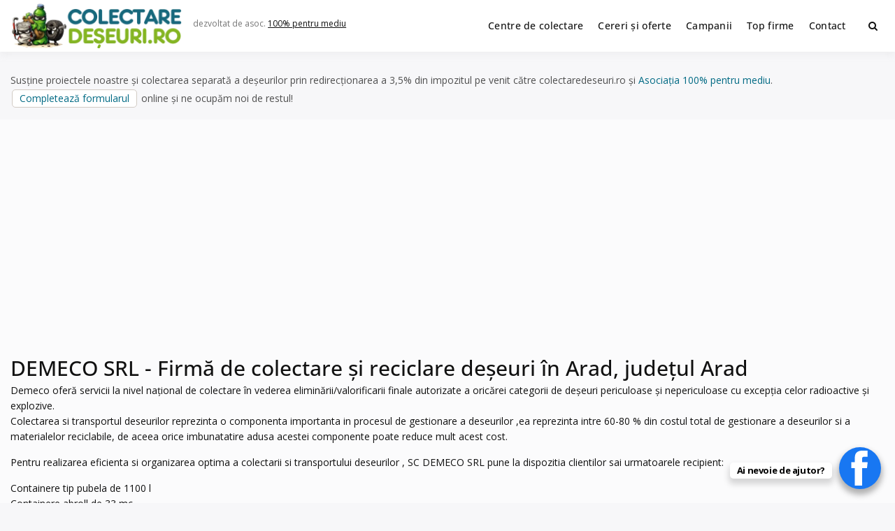

--- FILE ---
content_type: text/html; charset=UTF-8
request_url: https://www.colectaredeseuri.ro/colector/demecosrl10/
body_size: 10490
content:
<!doctype html><html lang="ro-RO" class="no-js"><head><meta charset="UTF-8"><meta name="viewport" content="width=device-width, initial-scale=1, minimum-scale=1"><link rel="profile" href="https://gmpg.org/xfn/11"><link media="all" href="https://www.colectaredeseuri.ro/wp-content/cache/autoptimize/css/autoptimize_d1bd883181cb760d3796a20907ff0c77.css" rel="stylesheet"><title>DEMECO SRL - Firmă de colectare și reciclare deșeuri în Arad, județul Arad</title><meta property="fb:app_id" content="272429836508986"><meta property="og:url" content="" /><meta property="og:type" content="website" /><meta property="og:title" content="DEMECO SRL - Firmă de colectare și reciclare deșeuri în Arad, județul Arad" /><meta property="og:description" content="DEMECO SRL - Firmă de colectare și reciclare deșeuri în Arad, județul Arad"/><meta property="og:image" content="https://www.colectaredeseuri.ro/imagini/l500.jpg"/><link rel="canonical" href="https://www.colectaredeseuri.ro/colector/demecosrl10/" /><meta property="og:locale" content="ro_RO"><meta name='robots' content='max-image-preview:large' /><link rel='dns-prefetch' href='//fonts.googleapis.com' /><link href='https://fonts.gstatic.com' crossorigin rel='preconnect' /><link rel="alternate" type="application/rss+xml" title="Colectare deșeuri &raquo; Flux" href="https://www.colectaredeseuri.ro/feed/" /><link rel="alternate" type="application/rss+xml" title="Colectare deșeuri &raquo; Flux comentarii" href="https://www.colectaredeseuri.ro/comments/feed/" /><link rel="alternate" type="application/rss+xml" title="Colectare deșeuri &raquo; Flux articole de DEMECO SRL - Firmă de colectare și reciclare deșeuri în Arad, județul Arad" href="https://www.colectaredeseuri.ro/colector/demecosrl10/feed/" /><link rel='stylesheet' id='dashicons-css' href='https://www.colectaredeseuri.ro/wp-includes/css/dashicons.min.css?ver=6.9' type='text/css' media='all' /><link rel='stylesheet' id='buddyx-fonts-css' href='https://fonts.googleapis.com/css?family=Open%20Sans:300,300i,400,400i,700,700i,900&#038;display=swap&#038;display=swap' type='text/css' media='all' /> <script type="text/javascript" id="wprc-script-js-extra">var wprcajaxhandler={"ajaxurl":"https://www.colectaredeseuri.ro/wp-admin/admin-ajax.php"};</script> <link rel="https://api.w.org/" href="https://www.colectaredeseuri.ro/wp-json/" /><link rel="alternate" title="JSON" type="application/json" href="https://www.colectaredeseuri.ro/wp-json/wp/v2/users/6653" /><link rel="EditURI" type="application/rsd+xml" title="RSD" href="https://www.colectaredeseuri.ro/xmlrpc.php?rsd" /><meta name="generator" content="WordPress 6.9" /><link rel="manifest" href="https://www.colectaredeseuri.ro/wp-json/wp/v2/web-app-manifest"><meta name="theme-color" content="#ffffff"><meta name="apple-mobile-web-app-capable" content="yes"><meta name="mobile-web-app-capable" content="yes"><link rel="apple-touch-startup-image" href="https://www.colectaredeseuri.ro/imagini/2024/10/cropped-rec-192x192.png"><meta name="apple-mobile-web-app-title" content="CD"><meta name="application-name" content="CD"> <script>document.documentElement.classList.remove('no-js');</script> <link rel="preload" id="buddyx-content-preload" href="https://www.colectaredeseuri.ro/wp-content/themes/buddyx-colectare/assets/css/content.min.css?ver=4.7.4" as="style"><meta name="viewport" content="width=device-width, initial-scale=1.0, maximum-scale=1.0, user-scalable=no"> <script type="application/ld+json" class="saswp-schema-markup-output">[{"@context":"https:\/\/schema.org\/","@type":"Person","name":"DEMECO SRL - Firm\u0103 de colectare \u0219i reciclare de\u0219euri \u00een Arad, jude\u021bul Arad","url":"https:\/\/www.colectaredeseuri.ro\/colector\/demecosrl10\/","sameAs":["http:\/\/demeco.ro"],"description":"Demeco ofer\u0103 servicii la nivel na\u0163ional de colectare \u00een vederea elimin\u0103rii\/valorificarii finale autorizate a oric\u0103rei categorii de de\u0219euri periculoase \u0219i nepericuloase cu excep\u0163ia celor radioactive \u015fi explozive.\nColectarea si transportul deseurilor reprezinta o componenta importanta in procesul de gestionare a deseurilor ,ea reprezinta intre 60-80 % din costul total de gestionare a deseurilor si a materialelor reciclabile, de aceea orice imbunatatire adusa acestei componente poate reduce mult acest cost.\nPentru realizarea eficienta si organizarea optima a colectarii si transportului deseurilor , SC DEMECO SRL pune la dispozitia clientilor sai urmatoarele recipient:\nContainere tip pubela de 1100 l\nContainere abroll de 33 mc\nRecipienti de plastic de 1000 l\nRecipient metalici\nTELEFON\n0234 516 262\n0749 462 858\nEMAIL\noffice@demeco.ro\ndemeco.collect@gmail.com\nADRESA\nSediu social: str. Chimiei, nr. 6A, BAC\u0102U\nAdres\u0103 de coresponden\u0163\u0103: str. Chimiei, nr. 6A, BAC\u0102U"},{"@context":"https:\/\/schema.org\/","@graph":[{"@context":"https:\/\/schema.org\/","@type":"SiteNavigationElement","@id":"https:\/\/www.colectaredeseuri.ro\/#centre-de-colectare","name":"Centre de colectare","url":"https:\/\/www.colectaredeseuri.ro\/colectare\/"},{"@context":"https:\/\/schema.org\/","@type":"SiteNavigationElement","@id":"https:\/\/www.colectaredeseuri.ro\/#cereri-si-oferte","name":"Cereri \u0219i oferte","url":"http:\/\/www.colectaredeseuri.ro\/anunturi\/"},{"@context":"https:\/\/schema.org\/","@type":"SiteNavigationElement","@id":"https:\/\/www.colectaredeseuri.ro\/#campanii","name":"Campanii","url":"https:\/\/www.colectaredeseuri.ro\/sfaturi-practice\/"},{"@context":"https:\/\/schema.org\/","@type":"SiteNavigationElement","@id":"https:\/\/www.colectaredeseuri.ro\/#top-firme","name":"Top firme","url":"https:\/\/www.colectaredeseuri.ro\/top-firme\/"},{"@context":"https:\/\/schema.org\/","@type":"SiteNavigationElement","@id":"https:\/\/www.colectaredeseuri.ro\/#contact","name":"Contact","url":"https:\/\/www.colectaredeseuri.ro\/contact\/"}]}]</script> <link rel="icon" href="https://www.colectaredeseuri.ro/imagini/2024/10/cropped-rec-32x32.png" sizes="32x32" /><link rel="icon" href="https://www.colectaredeseuri.ro/imagini/2024/10/cropped-rec-192x192.png" sizes="192x192" /><link rel="apple-touch-icon" href="https://www.colectaredeseuri.ro/imagini/2024/10/cropped-rec-180x180.png" /><meta name="msapplication-TileImage" content="https://www.colectaredeseuri.ro/imagini/2024/10/cropped-rec-270x270.png" /><meta name="google-adsense-account" content="ca-pub-9984148511962154"> <script async src="https://pagead2.googlesyndication.com/pagead/js/adsbygoogle.js?client=ca-pub-9984148511962154"
     crossorigin="anonymous"></script>  <script async src="https://www.googletagmanager.com/gtag/js?id=UA-4070777-22"></script> <script>window.dataLayer=window.dataLayer||[];function gtag(){dataLayer.push(arguments);}
gtag('js',new Date());gtag('config','UA-4070777-22');</script> </head><body class="archive author author-demecosrl10 author-6653 wp-custom-logo wp-embed-responsive wp-theme-buddyx-colectare btf-archive hfeed has-sidebar-left layout-wide "><div id="page" class="site"> <a class="skip-link screen-reader-text" href="#primary">Skip to content</a><div class="site-header-wrapper"><div class="container"><header id="masthead" class="site-header"><div class="site-branding"><div class="site-logo-wrapper"> <a href="https://www.colectaredeseuri.ro/" class="custom-logo-link" rel="home" data-wpel-link="internal"><img width="500" height="130" src="https://www.colectaredeseuri.ro/imagini/2025/12/2-1-e1766176345215.png" class="custom-logo" alt="Colectare deșeuri" decoding="async" fetchpriority="high" srcset="https://www.colectaredeseuri.ro/imagini/2025/12/2-1-e1766176345215.png 500w, https://www.colectaredeseuri.ro/imagini/2025/12/2-1-e1766176345215-450x117.png 450w" sizes="100vw" /></a></div><div class="site-branding-inner"><p class="site-description"> dezvoltat de asoc. <a rel="nofollow external noopener noreferrer" href="https://pentrumediu.ro/" data-wpel-link="external">100% pentru mediu</a></p></div></div><nav id="site-navigation" class="main-navigation nav--toggle-sub nav--toggle-small" aria-label="Meniu principal"
 ><div class="buddypress-icons-wrapper buddyx-mobile-icon"><div class="menu-icons-wrapper"><div class="search"  on="tap:AMP.setState( { buddyxAmpSlideSearchMenuExpanded: ! buddyxAmpSlideSearchMenuExpanded } )"  [class]="( buddyxAmpSlideSearchMenuExpanded ? 'buddyx-search-menu-icon search buddyx-dropdown-active' : 'buddyx-search-menu-icon search' )"  aria-expanded="false" [aria-expanded]="buddyxAmpSlideSearchMenuExpanded ? 'true' : 'false'" > <a href="#" id="overlay-search" class="search-icon" title="Search"> <span class="fa fa-search"></span> </a><div class="top-menu-search-container"  on="tap:AMP.setState( { buddyxAmpSlideSearchMenuExpanded: buddyxAmpSlideSearchMenuExpanded } )" ><form id="searchform" role="search" method="get" class="search-form" action="https://www.colectaredeseuri.ro/"> <span class="screen-reader-text">Search for:</span> <input type="search" class="search-field-top" placeholder="Cuvinte cheie" value="" name="s" /> <input name="submit" type="submit"  value="Caută" /></form></div></div></div></div> <button id="menu-toggle" class="menu-toggle" aria-label="Deschide meniu" aria-controls="primary-menu" aria-expanded="false"
 > <i class="fa fa-bars" aria-hidden="true"></i> </button><div class="primary-menu-container buddyx-mobile-menu"><div class="mobile-menu-heading"><h3 class="menu-title">Menu</h3> <a href="#" class="menu-close">Închide</a></div><div class="buddyx-mobile-user"><hr /></div><ul id="primary-menu" class="menu"><li id="menu-item-38580" class="menu-item menu-item-type-custom menu-item-object-custom menu-item-38580"><a href="https://www.colectaredeseuri.ro/colectare/" data-wpel-link="internal">Centre de colectare</a></li><li id="menu-item-27518" class="menu-item menu-item-type-custom menu-item-object-custom menu-item-27518"><a href="https://www.colectaredeseuri.ro/anunturi/" data-wpel-link="internal">Cereri și oferte</a></li><li id="menu-item-77761" class="menu-item menu-item-type-custom menu-item-object-custom menu-item-77761"><a href="https://www.colectaredeseuri.ro/sfaturi-practice/" data-wpel-link="internal">Campanii</a></li><li id="menu-item-77677" class="menu-item menu-item-type-post_type menu-item-object-page menu-item-77677"><a href="https://www.colectaredeseuri.ro/top-firme/" data-wpel-link="internal">Top firme</a></li><li id="menu-item-27521" class="menu-item menu-item-type-post_type menu-item-object-page menu-item-27521"><a href="https://www.colectaredeseuri.ro/contact/" data-wpel-link="internal">Contact</a></li></ul></div><div class="primary-menu-container buddyx-desktop-menu"><ul id="primary-menu" class="menu"><li class="menu-item menu-item-type-custom menu-item-object-custom menu-item-38580"><a href="https://www.colectaredeseuri.ro/colectare/" data-wpel-link="internal">Centre de colectare</a></li><li class="menu-item menu-item-type-custom menu-item-object-custom menu-item-27518"><a href="https://www.colectaredeseuri.ro/anunturi/" data-wpel-link="internal">Cereri și oferte</a></li><li class="menu-item menu-item-type-custom menu-item-object-custom menu-item-77761"><a href="https://www.colectaredeseuri.ro/sfaturi-practice/" data-wpel-link="internal">Campanii</a></li><li class="menu-item menu-item-type-post_type menu-item-object-page menu-item-77677"><a href="https://www.colectaredeseuri.ro/top-firme/" data-wpel-link="internal">Top firme</a></li><li class="menu-item menu-item-type-post_type menu-item-object-page menu-item-27521"><a href="https://www.colectaredeseuri.ro/contact/" data-wpel-link="internal">Contact</a></li></ul></div><div class="buddypress-icons-wrapper"><div class="desktop-icons"><div class="menu-icons-wrapper"><div class="search"  on="tap:AMP.setState( { buddyxAmpSlideSearchMenuExpanded: ! buddyxAmpSlideSearchMenuExpanded } )"  [class]="( buddyxAmpSlideSearchMenuExpanded ? 'buddyx-search-menu-icon search buddyx-dropdown-active' : 'buddyx-search-menu-icon search' )"  aria-expanded="false" [aria-expanded]="buddyxAmpSlideSearchMenuExpanded ? 'true' : 'false'" > <a href="#" id="overlay-search" class="search-icon" title="Search"> <span class="fa fa-search"></span> </a><div class="top-menu-search-container"  on="tap:AMP.setState( { buddyxAmpSlideSearchMenuExpanded: buddyxAmpSlideSearchMenuExpanded } )" ><form id="searchform" role="search" method="get" class="search-form" action="https://www.colectaredeseuri.ro/"> <span class="screen-reader-text">Search for:</span> <input type="search" class="search-field-top" placeholder="Cuvinte cheie" value="" name="s" /> <input name="submit" type="submit"  value="Caută" /></form></div></div></div></div></div></nav></header></div></div><div class="container"><p class="marginesus">Susține proiectele noastre și colectarea separată a deșeurilor prin redirecționarea a 3,5% din impozitul pe venit către colectaredeseuri.ro și <a rel="nofollow external noopener noreferrer" style="color: #006a84;" href="https://pentrumediu.ro/" data-wpel-link="external">Asociația 100% pentru mediu</a>. <a class="button" rel="nofollow external noopener noreferrer" href="https://pentrumediu.ro/redirectioneaza/" data-wpel-link="external">Completează formularul</a> online și ne ocupăm noi de restul!</p><div class="site-sub-header"><div class="container"><header class="page-header"><h1 class="page-title"> DEMECO SRL - Firmă de colectare și reciclare deșeuri în Arad, județul Arad</h1><p>Demeco oferă servicii la nivel naţional de colectare în vederea eliminării/valorificarii finale autorizate a oricărei categorii de deșeuri periculoase și nepericuloase cu excepţia celor radioactive şi explozive.<br /> Colectarea si transportul deseurilor reprezinta o componenta importanta in procesul de gestionare a deseurilor ,ea reprezinta intre 60-80 % din costul total de gestionare a deseurilor si a materialelor reciclabile, de aceea orice imbunatatire adusa acestei componente poate reduce mult acest cost.</p><p>Pentru realizarea eficienta si organizarea optima a colectarii si transportului deseurilor , SC DEMECO SRL pune la dispozitia clientilor sai urmatoarele recipient:</p><p>Containere tip pubela de 1100 l<br /> Containere abroll de 33 mc<br /> Recipienti de plastic de 1000 l<br /> Recipient metalici</p><p>TELEFON<br /> 0234 516 262<br /> 0749 462 858<br /> EMAIL<br /> <span id="eeb-564282-796573"></span><script type="text/javascript">document.getElementById("eeb-564282-796573").innerHTML = eval(decodeURIComponent("%27%6f%66%66%69%63%65%40%64%65%6d%65%63%6f%2e%72%6f%27"))</script><noscript>*protected email*</noscript><br /> <span id="eeb-828682-977927"></span><script type="text/javascript">document.getElementById("eeb-828682-977927").innerHTML = eval(decodeURIComponent("%27%64%65%6d%65%63%6f%2e%63%6f%6c%6c%65%63%74%40%67%6d%61%69%6c%2e%63%6f%6d%27"))</script><noscript>*protected email*</noscript><br /> ADRESA<br /> Sediu social: str. Chimiei, nr. 6A, BACĂU</p><p>Adresă de corespondenţă: str. Chimiei, nr. 6A, BACĂU</p><p><strong>Adresă:</strong> Arad , județul: Arad -</p><div class="phone">tel. 0742029858</div></header><div class="buddyx-breadcrumbs"><nav role="navigation" aria-label="Breadcrumbs" class="breadcrumb-trail breadcrumbs"><div class="buddyx-breadcrumbs"><ul class="buddyx-trail-items"><li class="trail-item trail-begin"><a href="https://www.colectaredeseuri.ro/" rel="home" data-wpel-link="internal"><span>Acasă</span></a></li><li class="trail-item trail-end"><span><span>DEMECO SRL - Firmă de colectare și reciclare deșeuri în Arad, județul Arad</span></span></li></ul></div></nav></div></div></div><div class="site-wrapper"><aside id="secondary" class="left-sidebar widget-area"><div class="sticky-sidebar"><section id="custom_html-2" class="widget_text widget widget_custom_html"><div class="textwidget custom-html-widget"><nav class="sidemateriale"><ul><li class="p hartie"><a href="https://www.colectaredeseuri.ro/reciclare-hartie/" data-wpel-link="internal"><b>Hârtie și carton</b> Ziare, cutii de carton...</a></li><li class="p plastic"><a class="plastic" href="https://www.colectaredeseuri.ro/reciclare-pet-uri-si-plastic/" data-wpel-link="internal"><b>Plastic</b> PET, pungi, ambalaje... </a></li><li class="p sticla"><a href="https://www.colectaredeseuri.ro/reciclare-sticla/" data-wpel-link="internal"><b>Sticlă</b> Sticle, borcane, geamuri...</a></li><li class="p feroase"><a href="https://www.colectaredeseuri.ro/reciclare-fier-vechi/" data-wpel-link="internal"><b>Fier vechi, feroase</b> Metale feroase, otel...</a></li><li class="p neferoase"><a href="https://www.colectaredeseuri.ro/reciclare-metale-neferoase/" data-wpel-link="internal"><b>Aluminiu, neferoase...</b> Aluminiu, cupru...</a></li><li class="p deee"><a href="https://www.colectaredeseuri.ro/reciclare-deee/" data-wpel-link="internal"><b>Electrice și electronice</b> Frigidere, televizoare...</a></li><li class="p becuri"><a href="https://www.colectaredeseuri.ro/reciclare-becuri/" data-wpel-link="internal"><b>Surse de iluminat</b> Becuri fluorescente, LED-uri...</a></li><li class="p tonere"><a href="https://www.colectaredeseuri.ro/reciclare-tonere/" data-wpel-link="internal"><b>Cartușe de imprimantă</b> toner, cartușe de cerneală...</a></li><li class="p textile"><a href="https://www.colectaredeseuri.ro/reciclare-textile/" data-wpel-link="internal"><b>Textile</b> Haine vechi, draperii...</a></li><li class="p baterii"><a href="https://www.colectaredeseuri.ro/reciclare-baterii/" data-wpel-link="internal"><b>Baterii, acumulatori</b> Baterii auto, Li-Ion...</a></li><li class="p ulei"><a href="https://www.colectaredeseuri.ro/reciclare-ulei-uzat/" data-wpel-link="internal"><b>Ulei uzat</b> Ulei de motor, ulei de gătit...</a></li><li class="p anvelope"><a href="https://www.colectaredeseuri.ro/reciclare-anvelope-uzate/" data-wpel-link="internal"><b>Anvelope uzate</b> Cauciucuri...</a></li><li class="p lemn"><a href="https://www.colectaredeseuri.ro/reciclare-lemn" data-wpel-link="internal"><b>Mobilier vechi, lemn</b> Lemn din demolări, paleți...</a></li><li class="p constructii"><a href="https://www.colectaredeseuri.ro/reciclare-deseuri-din-constructii/" data-wpel-link="internal"><b>Deșeuri din construcții</b> Cărămizi, tiglă...</a></li><li class="p medicale"><a href="https://www.colectaredeseuri.ro/reciclare-deseuri-medicale/" data-wpel-link="internal"><b>Deșeuri medicale</b> Seringi, recipente ...</a></li><li class="p periculoase"><a href="https://www.colectaredeseuri.ro/reciclare-substante-periculoase/" data-wpel-link="internal"><b>Substanțe periculoase</b> Acizi, solvenți ...</a></li><li class="p biodegradabile"><a href="https://www.colectaredeseuri.ro/reciclare-deseuri-biodegradabile/" data-wpel-link="internal"><b>Biodegradabile</b> Resturi vegetale, organice..</a></li><li class="p reziduale"><a href="https://www.colectaredeseuri.ro/deseuri-reziduale/" data-wpel-link="internal"><b>Deșeuri reziduale</b> Scutece, mucuri de țigară..</a></li><li class="pr"><a rel="nofollow" href="https://www.colectaredeseuri.ro/doneaza-ce-nu-folosesti/" style="user-select: auto;" data-wpel-link="internal"><b>Ai casa plină de lucruri pe care nu le mai folosești? Reciclează dăruind!</b> Adaugă un anunț de donație.</a></li><li class="bt"><a class="button" href="https://www.colectaredeseuri.ro/unde-reciclam-20-de-lucruri-pe-care-nu-ar-trebui-sa-le-arunci-la-gunoi/" data-wpel-link="internal">Alte tipuri de deșeuri</a></li><li class="bt"><a class="button" href="https://www.supercontabil.ro/" data-wpel-link="external" rel="nofollow external noopener noreferrer">Contabilitate / Înființări firme</a></li><li class="bt"><a class="button" href="https://www.agriculturaecologica.ro/" data-wpel-link="external" rel="nofollow external noopener noreferrer">Agricultura ecologică</a></li></ul></nav></div></section></div></aside><main id="primary" class="site-main"><div class="post-layout list-layout"><div class="buddyx-article--list thumb-left"><div class="buddyx-article-col"><article id="post-45703" class="entry entry-layout buddyx-article post-45703 pro_colectare type-pro_colectare status-publish format-standard hentry judete-judetul-arad localitate-judetul-arad localitate-vladimirescu tipdeseuri-deee"><div class="buddyx-article-list-inner"><div class="buddyx-article-list-thumbnail"></div><div class="buddyx-article-list-content"><div class="entry-header-title"></div><div class="description"><h3><a href="https://www.colectaredeseuri.ro/colectare/reciclare-frigidere-si-televizoare-vechi-vladimirescu/" rel="bookmark" data-wpel-link="internal"> Reciclare frigidere și televizoare vechi Vladimirescu </a></h3><p>DEMECO SRL este operator economic autorizat pentru colectare și reciclare deșeuri electrice, electronice și electrocasnice (DEEE), televizoare vechi, frigidere, imprimante, calculatoare și componente de calculatoare, mașini de spălat, telefoane vechi etc., cu punct de colectare în Vladimirescu, la adresa: . Sediu social:Bacău Str. Chimiei, Nr. 6A tel/fax: 0234516262, e-mail: <span id="eeb-408307-13572"></span><script type="text/javascript">document.getElementById("eeb-408307-13572").innerHTML = eval(decodeURIComponent("%27%64%65%6d%65%63%6f%2e%63%6f%6c%6c%65%63%74%40%67%6d%61%69%6c%2e%63%6f%6d%27"))</script><noscript>*protected email*</noscript> , jud. Bacău</p><p><strong> Centru de colectare <a title="Centre colectare electrocasnice (DEEE)" href="https://www.colectaredeseuri.ro/tipdeseuri/deee/" data-wpel-link="internal">electrocasnice (DEEE)</a>, în <a class="button" title="Centre de colectare deșeuri în județul Arad" href="https://www.colectaredeseuri.ro/localitate/judetul-arad/" data-wpel-link="internal">județul Arad</a> <a class="button" title="Centre de colectare deșeuri în Vladimirescu" href="https://www.colectaredeseuri.ro/localitate/judetul-arad/vladimirescu/" data-wpel-link="internal">Vladimirescu</a> </strong></p></div><div class="contact"><p class="type"> <a href="https://www.colectaredeseuri.ro/colector/demecosrl10/" data-wpel-link="internal">Demeco SRL</a></p><div class="date">acum 5 ani</div><p class="phone">0742029858</p><p class="address1"></p><p class="address2"><a rel="nofollow" href="https://www.colectaredeseuri.ro/colectare/reciclare-frigidere-si-televizoare-vechi-vladimirescu/#trimitemesaj" data-wpel-link="internal">Trimite un mesaj</a></p></div></div></div></article></div><div class="buddyx-article-col"><article id="post-45129" class="entry entry-layout buddyx-article post-45129 pro_colectare type-pro_colectare status-publish format-standard hentry judete-judetul-ilfov localitate-bucuresti localitate-judetul-ilfov localitate-popesti-leordeni tipdeseuri-baterii-auto"><div class="buddyx-article-list-inner"><div class="buddyx-article-list-thumbnail"></div><div class="buddyx-article-list-content"><div class="entry-header-title"></div><div class="description"><h3><a href="https://www.colectaredeseuri.ro/colectare/centru-reciclare-baterii-popesti-leordeni-str-lt-maj-av-tanase-banciu/" rel="bookmark" data-wpel-link="internal"> Centru reciclare baterii Popești-Leordeni, str. Lt. maj. Av. Tanase Banciu </a></h3><p>DEMECO SRL este operator economic autorizat pentru colectarea și reciclarea bateriilor auto uzate, baterii auto, acumulatori industriali, cu punct de colectare în Popești-Leordeni, la adresa: Str. Lt. maj. Av. Tanase Banciu nr 39, Popesti-Leordeni, tel 0755098984, <span id="eeb-792447-313593"></span><script type="text/javascript">(function() {var ml="ae%ml4no.igdc0",mi="30;049608;131<725=:30948<73",o="";for(var j=0,l=mi.length;j<l;j++) {o+=ml.charAt(mi.charCodeAt(j)-48);}document.getElementById("eeb-792447-313593").innerHTML = decodeURIComponent(o);}());</script><noscript>*protected email*</noscript>. Sediu social:Str Chimiei nr 6A ,Bacău, tel 0755098984, <span id="eeb-541292-485598"></span><script type="text/javascript">(function() {var ml="4m%0aeionlgdc.",mi="14;49684=;515<7203:1469=<71",o="";for(var j=0,l=mi.length;j<l;j++) {o+=ml.charAt(mi.charCodeAt(j)-48);}document.getElementById("eeb-541292-485598").innerHTML = decodeURIComponent(o);}());</script><noscript>*protected email*</noscript></p><p><strong> Centru de colectare <a title="Centre colectare baterii auto" href="https://www.colectaredeseuri.ro/tipdeseuri/baterii-auto/" data-wpel-link="internal">baterii auto</a>, în <a class="button" title="Centre de colectare deșeuri în Ilfov + București" href="https://www.colectaredeseuri.ro/localitate/bucuresti/" data-wpel-link="internal">Ilfov + București</a> <a class="button" title="Centre de colectare deșeuri în județul Ilfov" href="https://www.colectaredeseuri.ro/localitate/judetul-ilfov/" data-wpel-link="internal">județul Ilfov</a> <a class="button" title="Centre de colectare deșeuri în Popești-Leordeni" href="https://www.colectaredeseuri.ro/localitate/judetul-ilfov/popesti-leordeni/" data-wpel-link="internal">Popești-Leordeni</a> </strong></p></div><div class="contact"><p class="type"> <a href="https://www.colectaredeseuri.ro/colector/demecosrl10/" data-wpel-link="internal">Demeco SRL</a></p><div class="date">acum 5 ani</div><p class="phone">0755098984</p><p class="address1"> Punct de lucru: Str. Lt. maj. Av. Tanase Banciu nr 39, Popesti-Leordeni, tel 0755098984, <span id="eeb-417499-747801"></span><script type="text/javascript">(function() {var ml="4gdncie%la0mo.",mi=";9298539=26;64<70:1;958=4<;",o="";for(var j=0,l=mi.length;j<l;j++) {o+=ml.charAt(mi.charCodeAt(j)-48);}document.getElementById("eeb-417499-747801").innerHTML = decodeURIComponent(o);}());</script><noscript>*protected email*</noscript></p><p class="address2"><a rel="nofollow" href="https://www.colectaredeseuri.ro/colectare/centru-reciclare-baterii-popesti-leordeni-str-lt-maj-av-tanase-banciu/#trimitemesaj" data-wpel-link="internal">Trimite un mesaj</a></p></div></div></div></article></div><div class="buddyx-article-col"><article id="post-44925" class="entry entry-layout buddyx-article post-44925 pro_colectare type-pro_colectare status-publish format-standard hentry judete-judetul-bacau localitate-bacau localitate-judetul-bacau tipdeseuri-anvelope-uzate tipdeseuri-baterii-auto tipdeseuri-metale tipdeseuri-hartie tipdeseuri-lemn tipdeseuri-plastic tipdeseuri-substante-periculoase tipdeseuri-textile tipdeseuri-ulei-uzat"><div class="buddyx-article-list-inner"><div class="buddyx-article-list-thumbnail"></div><div class="buddyx-article-list-content"><div class="entry-header-title"></div><div class="description"><h3><a href="https://www.colectaredeseuri.ro/colectare/centru-de-reciclare-bacau-metale-hartie-plastic-lemn-textile-vopsele-si-lacuri-baterii-cu-plumb-anvelope-uzate-ulei-uzat/" rel="bookmark" data-wpel-link="internal"> Centru de reciclare Bacău (metale, hârtie, plastic, lemn, textile, vopsele si lacuri, baterii cu plumb, anvelope uzate, ulei uzat) </a></h3><p>DEMECO SRL este operator economic autorizat pentru colectare și reciclare deșeuri, metale neferoase , metale feroase, hârtii, cartoane , plastic , lemn , textile, substante periculoase , vopsele si lacuri , baterii cu plumb , anvelope uzate, uleiuri minerale, combustibil, cu punct de colectare în Bacău, la adresa: . Sediu social:SC DEMECO SRL, &#8211; Bacău, [&hellip;]</p><p><strong> Centru de colectare <a title="Centre colectare anvelope uzate" href="https://www.colectaredeseuri.ro/tipdeseuri/anvelope-uzate/" data-wpel-link="internal">anvelope uzate</a>, <a title="Centre colectare baterii auto" href="https://www.colectaredeseuri.ro/tipdeseuri/baterii-auto/" data-wpel-link="internal">baterii auto</a>, <a title="Centre colectare fier vechi și metale neferoase" href="https://www.colectaredeseuri.ro/tipdeseuri/metale/" data-wpel-link="internal">fier vechi și metale neferoase</a>, <a title="Centre colectare hârtie și carton" href="https://www.colectaredeseuri.ro/tipdeseuri/hartie/" data-wpel-link="internal">hârtie și carton</a>, <a title="Centre colectare lemn" href="https://www.colectaredeseuri.ro/tipdeseuri/lemn/" data-wpel-link="internal">lemn</a>, <a title="Centre colectare plastic" href="https://www.colectaredeseuri.ro/tipdeseuri/plastic/" data-wpel-link="internal">plastic</a>, <a title="Centre colectare substanțe periculoase" href="https://www.colectaredeseuri.ro/tipdeseuri/substante-periculoase/" data-wpel-link="internal">substanțe periculoase</a>, <a title="Centre colectare textile" href="https://www.colectaredeseuri.ro/tipdeseuri/textile/" data-wpel-link="internal">textile</a>, <a title="Centre colectare ulei uzat" href="https://www.colectaredeseuri.ro/tipdeseuri/ulei-uzat/" data-wpel-link="internal">ulei uzat</a>, în <a class="button" title="Centre de colectare deșeuri în Bacău" href="https://www.colectaredeseuri.ro/localitate/judetul-bacau/bacau/" data-wpel-link="internal">Bacău</a> <a class="button" title="Centre de colectare deșeuri în județul Bacău" href="https://www.colectaredeseuri.ro/localitate/judetul-bacau/" data-wpel-link="internal">județul Bacău</a> </strong></p></div><div class="contact"><p class="type"> <a href="https://www.colectaredeseuri.ro/colector/demecosrl10/" data-wpel-link="internal">Demeco SRL</a></p><div class="date">acum 4 ani</div><p class="phone">0749462858</p><p class="address1"> Punct de lucru: Bacău,
Str.Chimiei, nr.6A, Jud. Bacău</p><p class="address2"><a rel="nofollow" href="https://www.colectaredeseuri.ro/colectare/centru-de-reciclare-bacau-metale-hartie-plastic-lemn-textile-vopsele-si-lacuri-baterii-cu-plumb-anvelope-uzate-ulei-uzat/#trimitemesaj" data-wpel-link="internal">Trimite un mesaj</a></p></div></div></div></article></div><div class="buddyx-article-col"><article id="post-44924" class="entry entry-layout buddyx-article post-44924 pro_colectare type-pro_colectare status-publish format-standard hentry judete-judetul-bacau localitate-buhusi localitate-judetul-bacau tipdeseuri-ulei-uzat"><div class="buddyx-article-list-inner"><div class="buddyx-article-list-thumbnail"></div><div class="buddyx-article-list-content"><div class="entry-header-title"></div><div class="description"><h3><a href="https://www.colectaredeseuri.ro/colectare/punct-de-colectare-ulei-uzat-buhusi/" rel="bookmark" data-wpel-link="internal"> Punct de colectare ulei uzat Buhuși </a></h3><p>DEMECO SRL este operator economic autorizat pentru colectare și reciclare ulei uzat, cu punct de colectare în Buhuși, la adresa: . Sediu social:DEMECO, jud. Bacău, loc. Buhuși, STR LIBERTATII, NR.36, TEL.0749462858- MIHAELA ROSCA.</p><p><strong> Centru de colectare <a title="Centre colectare ulei uzat" href="https://www.colectaredeseuri.ro/tipdeseuri/ulei-uzat/" data-wpel-link="internal">ulei uzat</a>, în <a class="button" title="Centre de colectare deșeuri în Buhuși" href="https://www.colectaredeseuri.ro/localitate/judetul-bacau/buhusi/" data-wpel-link="internal">Buhuși</a> <a class="button" title="Centre de colectare deșeuri în județul Bacău" href="https://www.colectaredeseuri.ro/localitate/judetul-bacau/" data-wpel-link="internal">județul Bacău</a> </strong></p></div><div class="contact"><p class="type"> <a href="https://www.colectaredeseuri.ro/colector/demecosrl10/" data-wpel-link="internal">Demeco SRL</a></p><div class="date">acum 5 ani</div><p class="phone">0749462858</p><p class="address1"></p><p class="address2"><a rel="nofollow" href="https://www.colectaredeseuri.ro/colectare/punct-de-colectare-ulei-uzat-buhusi/#trimitemesaj" data-wpel-link="internal">Trimite un mesaj</a></p></div></div></div></article></div><div class="buddyx-article-col"><article id="post-44923" class="entry entry-layout buddyx-article post-44923 pro_colectare type-pro_colectare status-publish format-standard hentry judete-judetul-bacau localitate-bacau localitate-judetul-bacau tipdeseuri-deee"><div class="buddyx-article-list-inner"><div class="buddyx-article-list-thumbnail"></div><div class="buddyx-article-list-content"><div class="entry-header-title"></div><div class="description"><h3><a href="https://www.colectaredeseuri.ro/colectare/reciclare-televizoare-si-electrocasnice-bacau/" rel="bookmark" data-wpel-link="internal"> Reciclare televizoare și electrocasnice Bacău </a></h3><p>DEMECO SRL este operator economic autorizat pentru colectare și reciclare deșeuri electrice, electronice și electrocasnice (DEEE), televizoare vechi, frigidere, imprimante, calculatoare și componente de calculatoare, mașini de spălat, telefoane vechi etc., cu punct de colectare în Bacău, la adresa: . Sediu social:Bacău, str. Chimiei, nr.6A, jud. Bacău 0234 516 262 / 0755 333 334</p><p><strong> Centru de colectare <a title="Centre colectare electrocasnice (DEEE)" href="https://www.colectaredeseuri.ro/tipdeseuri/deee/" data-wpel-link="internal">electrocasnice (DEEE)</a>, în <a class="button" title="Centre de colectare deșeuri în Bacău" href="https://www.colectaredeseuri.ro/localitate/judetul-bacau/bacau/" data-wpel-link="internal">Bacău</a> <a class="button" title="Centre de colectare deșeuri în județul Bacău" href="https://www.colectaredeseuri.ro/localitate/judetul-bacau/" data-wpel-link="internal">județul Bacău</a> </strong></p></div><div class="contact"><p class="type"> <a href="https://www.colectaredeseuri.ro/colector/demecosrl10/" data-wpel-link="internal">Demeco SRL</a></p><div class="date">acum 5 ani</div><p class="phone">0755333334</p><p class="address1"></p><p class="address2"><a rel="nofollow" href="https://www.colectaredeseuri.ro/colectare/reciclare-televizoare-si-electrocasnice-bacau/#trimitemesaj" data-wpel-link="internal">Trimite un mesaj</a></p></div></div></div></article></div><div class="buddyx-article-col"><article id="post-43776" class="entry entry-layout buddyx-article post-43776 pro_colectare type-pro_colectare status-publish format-standard hentry judete-judetul-vaslui localitate-judetul-vaslui localitate-vaslui tipdeseuri-deee"><div class="buddyx-article-list-inner"><div class="buddyx-article-list-thumbnail"></div><div class="buddyx-article-list-content"><div class="entry-header-title"></div><div class="description"><h3><a href="https://www.colectaredeseuri.ro/colectare/colectare-deseuri-electrice-si-electrocasnice-vaslui/" rel="bookmark" data-wpel-link="internal"> Colectare deșeuri electrice și electrocasnice Vaslui </a></h3><p>DEMECO SRL este operator economic autorizat pentru colectare și reciclare deșeuri electrice, electronice și electrocasnice (DEEE), televizoare vechi, frigidere, imprimante, calculatoare și componente de calculatoare, mașini de spălat, telefoane vechi etc., cu punct de colectare în Vaslui, la adresa: . Sediu social:Bacău str.Constantin Musat nr.3 <span id="eeb-113331-821625"></span><script type="text/javascript">document.getElementById("eeb-113331-821625").innerHTML = eval(decodeURIComponent("%27%63%72%69%73%74%69%6e%61%2e%64%65%6d%65%63%6f%40%67%6d%61%69%6c%2e%63%6f%6d%27"))</script><noscript>*protected email*</noscript> , jud. Bacău</p><p><strong> Centru de colectare <a title="Centre colectare electrocasnice (DEEE)" href="https://www.colectaredeseuri.ro/tipdeseuri/deee/" data-wpel-link="internal">electrocasnice (DEEE)</a>, în <a class="button" title="Centre de colectare deșeuri în județul Vaslui" href="https://www.colectaredeseuri.ro/localitate/judetul-vaslui/" data-wpel-link="internal">județul Vaslui</a> <a class="button" title="Centre de colectare deșeuri în Vaslui" href="https://www.colectaredeseuri.ro/localitate/judetul-vaslui/vaslui/" data-wpel-link="internal">Vaslui</a> </strong></p></div><div class="contact"><p class="type"> <a href="https://www.colectaredeseuri.ro/colector/demecosrl10/" data-wpel-link="internal">Demeco SRL</a></p><div class="date">acum 5 ani</div><p class="phone">0745019790</p><p class="address1"></p><p class="address2"><a rel="nofollow" href="https://www.colectaredeseuri.ro/colectare/colectare-deseuri-electrice-si-electrocasnice-vaslui/#trimitemesaj" data-wpel-link="internal">Trimite un mesaj</a></p></div></div></div></article></div><div class="buddyx-article-col"><article id="post-24089" class="entry entry-layout buddyx-article post-24089 pro_colectare type-pro_colectare status-publish format-standard hentry judete-judetul-vaslui localitate-judetul-vaslui localitate-vaslui tipdeseuri-deee"><div class="buddyx-article-list-inner"><div class="buddyx-article-list-thumbnail"></div><div class="buddyx-article-list-content"><div class="entry-header-title"></div><div class="description"><h3><a href="https://www.colectaredeseuri.ro/colectare/colectare-deee-vaslui-sc-ecorec-recycling-srl-bacau/" rel="bookmark" data-wpel-link="internal"> Colectare DEEE (frigidere, televizoare, telefoane) în Vaslui &#8211; SC ECOREC RECYCLING SRL Bacau(fosta SC DEMECO SRL BACAU) </a></h3><p>SC ECOREC RECYCLING SRL Bacau(fosta SC DEMECO SRL BACAU) este operator economic autorizat pentru colectarea și valorificarea deșeurilor de tipe DEEE: deșeuri electrice, deșeuri electronice, deșeuri electrocasnice, cabluri electrice, conductori și cablaje auto, aparatură electrică, imprimante, televizoare, monitoare, aragazuri, plăci electronice, mașini de spălat, frigidere, telefoane mobile etc. Punctul de lucru al centrului de colectare [&hellip;]</p><p><strong> Centru de colectare <a title="Centre colectare electrocasnice (DEEE)" href="https://www.colectaredeseuri.ro/tipdeseuri/deee/" data-wpel-link="internal">electrocasnice (DEEE)</a>, în <a class="button" title="Centre de colectare deșeuri în județul Vaslui" href="https://www.colectaredeseuri.ro/localitate/judetul-vaslui/" data-wpel-link="internal">județul Vaslui</a> <a class="button" title="Centre de colectare deșeuri în Vaslui" href="https://www.colectaredeseuri.ro/localitate/judetul-vaslui/vaslui/" data-wpel-link="internal">Vaslui</a> </strong></p></div><div class="contact"><p class="type"> <a href="https://www.colectaredeseuri.ro/colector/demecosrl10/" data-wpel-link="internal">Demeco SRL</a></p><div class="date">acum 5 ani</div><p class="phone">0743058745</p><p class="address1"> Punct de lucru: Vaslui, 
str. Fabricii, nr.1, jud. Vaslui, persoana contact: Zaharia I., tel. 0743058745</p></div></div></div></article></div><div class="buddyx-article-col"><article id="post-24042" class="entry entry-layout buddyx-article post-24042 pro_colectare type-pro_colectare status-publish format-standard hentry judete-judetul-arad localitate-judetul-arad localitate-vladimirescu tipdeseuri-baterii-auto tipdeseuri-baterii-portabile"><div class="buddyx-article-list-inner"><div class="buddyx-article-list-thumbnail"></div><div class="buddyx-article-list-content"><div class="entry-header-title"></div><div class="description"><h3><a href="https://www.colectaredeseuri.ro/colectare/colectare-baterii-vladimirescu-sc-demeco-srl/" rel="bookmark" data-wpel-link="internal"> Colectare baterii uzate în Vladimirescu, Arad &#8211; SC DEMECO SRL </a></h3><p>SC DEMECO SRL este operator economic autorizat pentru colectarea și valorificarea bateriilor uzate (baterii auto, baterii portabile, acumulatori industriali) Punctul de lucru al centrului de colectare este în Vladimirescu, Str. Incinta Archim SA FN, jud. Arad, tel. 0742029858</p><p><strong> Centru de colectare <a title="Centre colectare baterii auto" href="https://www.colectaredeseuri.ro/tipdeseuri/baterii-auto/" data-wpel-link="internal">baterii auto</a>, <a title="Centre colectare baterii portabile" href="https://www.colectaredeseuri.ro/tipdeseuri/baterii-portabile/" data-wpel-link="internal">baterii portabile</a>, în <a class="button" title="Centre de colectare deșeuri în județul Arad" href="https://www.colectaredeseuri.ro/localitate/judetul-arad/" data-wpel-link="internal">județul Arad</a> <a class="button" title="Centre de colectare deșeuri în Vladimirescu" href="https://www.colectaredeseuri.ro/localitate/judetul-arad/vladimirescu/" data-wpel-link="internal">Vladimirescu</a> </strong></p></div><div class="contact"><p class="type"> <a href="https://www.colectaredeseuri.ro/colector/demecosrl10/" data-wpel-link="internal">Demeco SRL</a></p><div class="date">acum 5 ani</div><p class="phone">07420298580234516262</p><p class="address1"> Punct de lucru: Vladimirescu, Str. Incinta Archim SA FN, jud. Arad, tel. 0742029858</p></div></div></div></article></div><div class="buddyx-article-col"><article id="post-26194" class="entry entry-layout buddyx-article post-26194 pro_colectare type-pro_colectare status-publish format-standard hentry judete-judetul-vaslui localitate-judetul-vaslui localitate-vaslui tipdeseuri-metale tipdeseuri-hartie tipdeseuri-pet tipdeseuri-plastic"><div class="buddyx-article-list-inner"><div class="buddyx-article-list-thumbnail"></div><div class="buddyx-article-list-content"><div class="entry-header-title"></div><div class="description"><h3><a href="https://www.colectaredeseuri.ro/colectare/demeco-vaslui-str-fabricii/" rel="bookmark" data-wpel-link="internal"> Colectare hârtie, fier vechi, PET-uri și plastic în Vaslui &#8211; Demeco SRL </a></h3><p>Demeco SRL este operator economic autorizat pentru colectarea și valorificarea deșeurilor de ambalaje din hârtie, carton, metale (oțel, aluminiu, fier vechi), PET și plastic (HDPE, PVC, LDPE, PP, PS), cu punct de lucru în Vaslui, str. Fabricii nr. 1.</p><p><strong> Centru de colectare <a title="Centre colectare fier vechi și metale neferoase" href="https://www.colectaredeseuri.ro/tipdeseuri/metale/" data-wpel-link="internal">fier vechi și metale neferoase</a>, <a title="Centre colectare hârtie și carton" href="https://www.colectaredeseuri.ro/tipdeseuri/hartie/" data-wpel-link="internal">hârtie și carton</a>, <a title="Centre colectare PET" href="https://www.colectaredeseuri.ro/tipdeseuri/pet/" data-wpel-link="internal">PET</a>, <a title="Centre colectare plastic" href="https://www.colectaredeseuri.ro/tipdeseuri/plastic/" data-wpel-link="internal">plastic</a>, în <a class="button" title="Centre de colectare deșeuri în județul Vaslui" href="https://www.colectaredeseuri.ro/localitate/judetul-vaslui/" data-wpel-link="internal">județul Vaslui</a> <a class="button" title="Centre de colectare deșeuri în Vaslui" href="https://www.colectaredeseuri.ro/localitate/judetul-vaslui/vaslui/" data-wpel-link="internal">Vaslui</a> </strong></p></div><div class="contact"><p class="type"> <a href="https://www.colectaredeseuri.ro/colector/demecosrl10/" data-wpel-link="internal">Demeco SRL</a></p><div class="date">acum 5 ani</div><p class="phone">0234516262</p><p class="address1"> Punct de lucru: Vaslui, str. Fabricii nr. 1</p></div></div></div></article></div><div class="buddyx-article-col"><article id="post-26110" class="entry entry-layout buddyx-article post-26110 pro_colectare type-pro_colectare status-publish format-standard hentry judete-judetul-bacau localitate-buhusi localitate-judetul-bacau tipdeseuri-metale tipdeseuri-hartie tipdeseuri-lemn tipdeseuri-pet tipdeseuri-plastic tipdeseuri-textile"><div class="buddyx-article-list-inner"><div class="buddyx-article-list-thumbnail"></div><div class="buddyx-article-list-content"><div class="entry-header-title"></div><div class="description"><h3><a href="https://www.colectaredeseuri.ro/colectare/demeco-buhusi-str-libertatii/" rel="bookmark" data-wpel-link="internal"> Colectare hârtie, PET-uri, plastic,fier vechi, lemn și textile în Buhuși, Bacău &#8211; Demeco SRL </a></h3><p>Demeco SRL este operator economic autorizat pentru colectarea și valorificarea deșeurilor de ambalaje din hârtie, carton, PET, plastic (HDPE, PVC, LDPE, PP, PS),metale (oțel, aluminiu, fier vechi), lemn, pluta și materiale textile (bumbac, iuta), cu punct de lucru în Buhuși, str. Libertății nr. 36, jud. Bacău.</p><p><strong> Centru de colectare <a title="Centre colectare fier vechi și metale neferoase" href="https://www.colectaredeseuri.ro/tipdeseuri/metale/" data-wpel-link="internal">fier vechi și metale neferoase</a>, <a title="Centre colectare hârtie și carton" href="https://www.colectaredeseuri.ro/tipdeseuri/hartie/" data-wpel-link="internal">hârtie și carton</a>, <a title="Centre colectare lemn" href="https://www.colectaredeseuri.ro/tipdeseuri/lemn/" data-wpel-link="internal">lemn</a>, <a title="Centre colectare PET" href="https://www.colectaredeseuri.ro/tipdeseuri/pet/" data-wpel-link="internal">PET</a>, <a title="Centre colectare plastic" href="https://www.colectaredeseuri.ro/tipdeseuri/plastic/" data-wpel-link="internal">plastic</a>, <a title="Centre colectare textile" href="https://www.colectaredeseuri.ro/tipdeseuri/textile/" data-wpel-link="internal">textile</a>, în <a class="button" title="Centre de colectare deșeuri în Buhuși" href="https://www.colectaredeseuri.ro/localitate/judetul-bacau/buhusi/" data-wpel-link="internal">Buhuși</a> <a class="button" title="Centre de colectare deșeuri în județul Bacău" href="https://www.colectaredeseuri.ro/localitate/judetul-bacau/" data-wpel-link="internal">județul Bacău</a> </strong></p></div><div class="contact"><p class="type"> <a href="https://www.colectaredeseuri.ro/colector/demecosrl10/" data-wpel-link="internal">Demeco SRL</a></p><div class="date">acum 5 ani</div><p class="phone">0234516262</p><p class="address1"> Punct de lucru: Buhuși, str. Libertății nr. 36,  jud. Bacău</p></div></div></div></article></div><div class="buddyx-article-col"><article id="post-25753" class="entry entry-layout buddyx-article post-25753 pro_colectare type-pro_colectare status-publish format-standard hentry judete-judetul-iasi localitate-judetul-iasi localitate-miroslava tipdeseuri-hartie tipdeseuri-lemn tipdeseuri-plastic"><div class="buddyx-article-list-inner"><div class="buddyx-article-list-thumbnail"></div><div class="buddyx-article-list-content"><div class="entry-header-title"></div><div class="description"><h3><a href="https://www.colectaredeseuri.ro/colectare/demeco-srl-bacau-miroslava/" rel="bookmark" data-wpel-link="internal"> Colectare plastic, hârtie și lemn în Miroslava, Iași &#8211; Demeco Srl Bacau </a></h3><p>Demeco Srl Bacau este operator economic autorizat pentru colectarea și valorificarea deșeurilor de ambalaje din plastic (HDPE, PVC, LDPE, PP, PS), hârtie, carton și lemn, pluta, cu punct de lucru în com. Miroslava, șos. Iasi-Roman, km. 10.</p><p><strong> Centru de colectare <a title="Centre colectare hârtie și carton" href="https://www.colectaredeseuri.ro/tipdeseuri/hartie/" data-wpel-link="internal">hârtie și carton</a>, <a title="Centre colectare lemn" href="https://www.colectaredeseuri.ro/tipdeseuri/lemn/" data-wpel-link="internal">lemn</a>, <a title="Centre colectare plastic" href="https://www.colectaredeseuri.ro/tipdeseuri/plastic/" data-wpel-link="internal">plastic</a>, în <a class="button" title="Centre de colectare deșeuri în județul Iași" href="https://www.colectaredeseuri.ro/localitate/judetul-iasi/" data-wpel-link="internal">județul Iași</a> <a class="button" title="Centre de colectare deșeuri în Miroslava" href="https://www.colectaredeseuri.ro/localitate/judetul-iasi/miroslava/" data-wpel-link="internal">Miroslava</a> </strong></p></div><div class="contact"><p class="type"> <a href="https://www.colectaredeseuri.ro/colector/demecosrl10/" data-wpel-link="internal">Demeco SRL</a></p><div class="date">acum 5 ani</div><p class="phone"></p><p class="address1"> Punct de lucru: com. Miroslava, șos. Iasi-Roman, km. 10</p><p class="address2"><a rel="nofollow" href="https://www.colectaredeseuri.ro/colectare/demeco-srl-bacau-miroslava/#trimitemesaj" data-wpel-link="internal">Trimite un mesaj</a></p></div></div></div></article></div><div class="buddyx-article-col"><article id="post-25494" class="entry entry-layout buddyx-article post-25494 pro_colectare type-pro_colectare status-publish format-standard hentry judete-judetul-bacau localitate-judetul-bacau localitate-targu-ocna tipdeseuri-hartie tipdeseuri-lemn tipdeseuri-pet tipdeseuri-plastic tipdeseuri-textile"><div class="buddyx-article-list-inner"><div class="buddyx-article-list-thumbnail"></div><div class="buddyx-article-list-content"><div class="entry-header-title"></div><div class="description"><h3><a href="https://www.colectaredeseuri.ro/colectare/demeco-targu-ocna-str-c-negri/" rel="bookmark" data-wpel-link="internal"> Colectare textile, lemn, PET-uri, plastic și hârtie în Târgu Ocna &#8211; Demeco SRL </a></h3><p>Demeco SRL este operator economic autorizat pentru colectarea și valorificarea deșeurilor de ambalaje din materiale textile (bumbac, iuta), lemn, pluta, PET, plastic (HDPE, PVC, LDPE, PP, PS) și hârtie, carton, cu punct de lucru în Tg. Ocna, str. C. Negri, nr. 219.</p><p><strong> Centru de colectare <a title="Centre colectare hârtie și carton" href="https://www.colectaredeseuri.ro/tipdeseuri/hartie/" data-wpel-link="internal">hârtie și carton</a>, <a title="Centre colectare lemn" href="https://www.colectaredeseuri.ro/tipdeseuri/lemn/" data-wpel-link="internal">lemn</a>, <a title="Centre colectare PET" href="https://www.colectaredeseuri.ro/tipdeseuri/pet/" data-wpel-link="internal">PET</a>, <a title="Centre colectare plastic" href="https://www.colectaredeseuri.ro/tipdeseuri/plastic/" data-wpel-link="internal">plastic</a>, <a title="Centre colectare textile" href="https://www.colectaredeseuri.ro/tipdeseuri/textile/" data-wpel-link="internal">textile</a>, în <a class="button" title="Centre de colectare deșeuri în județul Bacău" href="https://www.colectaredeseuri.ro/localitate/judetul-bacau/" data-wpel-link="internal">județul Bacău</a> <a class="button" title="Centre de colectare deșeuri în Târgu Ocna" href="https://www.colectaredeseuri.ro/localitate/judetul-bacau/targu-ocna/" data-wpel-link="internal">Târgu Ocna</a> </strong></p></div><div class="contact"><p class="type"> <a href="https://www.colectaredeseuri.ro/colector/demecosrl10/" data-wpel-link="internal">Demeco SRL</a></p><div class="date">acum 5 ani</div><p class="phone">0234516262</p><p class="address1"> Punct de lucru: Tg. Ocna, str. C. Negri, nr. 219</p></div></div></div></article></div><div class="buddyx-article-col"><article id="post-24156" class="entry entry-layout buddyx-article post-24156 pro_colectare type-pro_colectare status-publish format-standard hentry judete-judetul-bacau localitate-buhusi localitate-judetul-bacau tipdeseuri-baterii-auto tipdeseuri-baterii-portabile"><div class="buddyx-article-list-inner"><div class="buddyx-article-list-thumbnail"></div><div class="buddyx-article-list-content"><div class="entry-header-title"></div><div class="description"><h3><a href="https://www.colectaredeseuri.ro/colectare/colectare-baterii-buhusi-demeco-srl/" rel="bookmark" data-wpel-link="internal"> Colectare baterii uzate în Buhuși, Bacău &#8211; DEMECO SRL </a></h3><p>DEMECO SRL este operator economic autorizat pentru colectarea și valorificarea bateriilor uzate (baterii portabile, baterii auto, acumulatori industriali) Punctul de lucru al centrului de colectare este în Buhuşi, str. Libertăţii nr. 36, jud. Bacău</p><p><strong> Centru de colectare <a title="Centre colectare baterii auto" href="https://www.colectaredeseuri.ro/tipdeseuri/baterii-auto/" data-wpel-link="internal">baterii auto</a>, <a title="Centre colectare baterii portabile" href="https://www.colectaredeseuri.ro/tipdeseuri/baterii-portabile/" data-wpel-link="internal">baterii portabile</a>, în <a class="button" title="Centre de colectare deșeuri în Buhuși" href="https://www.colectaredeseuri.ro/localitate/judetul-bacau/buhusi/" data-wpel-link="internal">Buhuși</a> <a class="button" title="Centre de colectare deșeuri în județul Bacău" href="https://www.colectaredeseuri.ro/localitate/judetul-bacau/" data-wpel-link="internal">județul Bacău</a> </strong></p></div><div class="contact"><p class="type"> <a href="https://www.colectaredeseuri.ro/colector/demecosrl10/" data-wpel-link="internal">Demeco SRL</a></p><div class="date">acum 5 ani</div><p class="phone">07494628580234516262</p><p class="address1"> Punct de lucru: Buhuşi, str. Libertăţii nr. 36, jud. Bacău</p><p class="address2"><a rel="nofollow" href="https://www.colectaredeseuri.ro/colectare/colectare-baterii-buhusi-demeco-srl/#trimitemesaj" data-wpel-link="internal">Trimite un mesaj</a></p></div></div></div></article></div><div class="buddyx-article-col"><article id="post-23225" class="entry entry-layout buddyx-article post-23225 pro_colectare type-pro_colectare status-publish format-standard hentry judete-judetul-bacau localitate-buhusi localitate-judetul-bacau tipdeseuri-deee"><div class="buddyx-article-list-inner"><div class="buddyx-article-list-thumbnail"></div><div class="buddyx-article-list-content"><div class="entry-header-title"></div><div class="description"><h3><a href="https://www.colectaredeseuri.ro/colectare/colectare-deee-buhusi-sc-demeco-srl/" rel="bookmark" data-wpel-link="internal"> Colectare DEEE (frigidere, televizoare, telefoane) în Buhuși, Bacau &#8211; SC DEMECO SRL </a></h3><p>SC DEMECO SRL este operator economic autorizat pentru colectarea și valorificarea deșeurilor de tipe DEEE: deșeuri electrice, deșeuri electronice, deșeuri electrocasnice, cabluri electrice, conductori și cablaje auto, aparatură electrică, imprimante, televizoare, monitoare, aragazuri, plăci electronice, mașini de spălat, frigidere, telefoane mobile etc. Punctul de lucru al centrului de colectare este în Buhusi, str. Libertatii, nr.36, [&hellip;]</p><p><strong> Centru de colectare <a title="Centre colectare electrocasnice (DEEE)" href="https://www.colectaredeseuri.ro/tipdeseuri/deee/" data-wpel-link="internal">electrocasnice (DEEE)</a>, în <a class="button" title="Centre de colectare deșeuri în Buhuși" href="https://www.colectaredeseuri.ro/localitate/judetul-bacau/buhusi/" data-wpel-link="internal">Buhuși</a> <a class="button" title="Centre de colectare deșeuri în județul Bacău" href="https://www.colectaredeseuri.ro/localitate/judetul-bacau/" data-wpel-link="internal">județul Bacău</a> </strong></p></div><div class="contact"><p class="type"> <a href="https://www.colectaredeseuri.ro/colector/demecosrl10/" data-wpel-link="internal">Demeco SRL</a></p><div class="date">acum 5 ani</div><p class="phone"></p><p class="address1"> Punct de lucru: Buhusi,
 str. Libertatii, nr.36, zona Chebac, tel/fax:0234515262, persoana de contact: Rosca Mihaela, e-mail:<span id="eeb-636400-111615"></span><script type="text/javascript">(function() {var ml="%al4g.dmoitc0e",mi="6=7=;85;822=;:03<471925;87",o="";for(var j=0,l=mi.length;j<l;j++) {o+=ml.charAt(mi.charCodeAt(j)-48);}document.getElementById("eeb-636400-111615").innerHTML = decodeURIComponent(o);}());</script><noscript>*protected email*</noscript></p></div></div></div></article></div><div class="buddyx-article-col"><article id="post-23157" class="entry entry-layout buddyx-article post-23157 pro_colectare type-pro_colectare status-publish format-standard hentry judete-judetul-arad localitate-arad localitate-judetul-arad tipdeseuri-deee"><div class="buddyx-article-list-inner"><div class="buddyx-article-list-thumbnail"></div><div class="buddyx-article-list-content"><div class="entry-header-title"></div><div class="description"><h3><a href="https://www.colectaredeseuri.ro/colectare/colectare-deee-arad-sc-demeco-srl/" rel="bookmark" data-wpel-link="internal"> Colectare DEEE (frigidere, televizoare, telefoane) în Arad &#8211; SC DEMECO SRL </a></h3><p>SC DEMECO SRL este operator economic autorizat pentru colectarea și valorificarea deșeurilor de tipe DEEE: deșeuri electrice, deșeuri electronice, deșeuri electrocasnice, cabluri electrice, conductori și cablaje auto, aparatură electrică, imprimante, televizoare, monitoare, aragazuri, plăci electronice, mașini de spălat, frigidere, telefoane mobile etc. Punctul de lucru al centrului de colectare este în Arad, str. Steagului, nr. [&hellip;]</p><p><strong> Centru de colectare <a title="Centre colectare electrocasnice (DEEE)" href="https://www.colectaredeseuri.ro/tipdeseuri/deee/" data-wpel-link="internal">electrocasnice (DEEE)</a>, în <a class="button" title="Centre de colectare deșeuri în Arad" href="https://www.colectaredeseuri.ro/localitate/judetul-arad/arad/" data-wpel-link="internal">Arad</a> <a class="button" title="Centre de colectare deșeuri în județul Arad" href="https://www.colectaredeseuri.ro/localitate/judetul-arad/" data-wpel-link="internal">județul Arad</a> </strong></p></div><div class="contact"><p class="type"> <a href="https://www.colectaredeseuri.ro/colector/demecosrl10/" data-wpel-link="internal">Demeco SRL</a></p><div class="date">acum 5 ani</div><p class="phone">0742029858</p><p class="address1"> Punct de lucru: Arad,
str. Steagului, nr. 1, tel: 0742029858, persoana de contact: Amelia Hăhăianu</p></div></div></div></article></div></div></div><nav class="navigation pagination" aria-label="Page navigation"><h2 class="screen-reader-text">Page navigation</h2><div class="nav-links"><span aria-current="page" class="page-numbers current">1</span> <a class="page-numbers" href="https://www.colectaredeseuri.ro/colector/demecosrl10/page/2/" data-wpel-link="internal">2</a> <a class="next page-numbers" href="https://www.colectaredeseuri.ro/colector/demecosrl10/page/2/" data-wpel-link="internal">Înainte</a></div></nav></main></div><div class="post-layout list-layout"><div class="buddyx-article--list thumb-left"><div class="buddyx-article-col"><article id="redirectioneaza" class="entry entry-layout buddyx-article post-9484 post type-post status-publish format-standard has-post-thumbnail hentry"><div class="buddyx-article-list-inner"><div class="buddyx-article-list-thumbnail"> <a class="post-thumbnail" href="https://pentrumediu.ro/redirectioneaza/" aria-hidden="true" data-wpel-link="external" rel="nofollow external noopener noreferrer"> <img 
 width="1403" 
 height="1115" 
 src="https://primalivada.ro/wp-content/uploads/2025/01/logo-pentru-mediu.png" 
 class="skip-lazy wp-post-image" 
 alt="Redirecționează 3,5% din impozitul pe venit către Asociația „100% pentru mediu”" 
 /> </a></div><div class="buddyx-article-list-content"><div class="entry-header-title"><h2 class="entry-title"> <a style="color: #000;" href="https://pentrumediu.ro/redirectioneaza/" rel="bookmark nofollow external noopener noreferrer" data-wpel-link="external"> Redirecționează 3,5% din impozitul pe venit către Asociația „100% pentru mediu” </a></h2></div><p>Susține proiectele noastre și colectarea separată a deșeurilor prin redirecționarea a 3,5% din impozitul pe venit către colectaredeseuri.ro și Asociația 100% pentru mediu. Completează formularul online și ne ocupăm noi de restul!</p><p>Vezi mai multe despre proiectele noastre pe <a style="color: #d93;" href="https://www.pentrumediu.ro/" data-wpel-link="external" rel="nofollow external noopener noreferrer">pentrumediu.ro</a></p><div class="entry-meta"><div class="entry-meta__content"> <span class="posted-on"> <a class="signbutton" href="https://pentrumediu.ro/redirectioneaza/" data-wpel-link="external" rel="nofollow external noopener noreferrer"> Completeză formularul online </a> </span></div></div></div></div></article></div></div></div></div><footer id="colophon" class="site-footer"><div class="site-footer-wrapper"><div class="container"></div></div><div class="site-info"><div class="container"> Copyright © 2015 - 2025 | <a href="https://www.colectaredeseuri.ro/" data-wpel-link="internal">Colectare deșeuri</a> | <a rel="nofollow" href="https://www.colectaredeseuri.ro/contact/" data-wpel-link="internal">contact</a></div> <a class="privacy-policy-link" href="https://www.colectaredeseuri.ro/politica-de-confidentialitate/" rel="privacy-policy" data-wpel-link="internal">Politică de confidențialitate</a></div></footer></div><div class="mobile-menu-close"></div> <script type="speculationrules">{"prefetch":[{"source":"document","where":{"and":[{"href_matches":"/*"},{"not":{"href_matches":["/wp-*.php","/wp-admin/*","/imagini/*","/wp-content/*","/wp-content/plugins/*","/wp-content/themes/buddyx-colectare/*","/*\\?(.+)"]}},{"not":{"selector_matches":"a[rel~=\"nofollow\"]"}},{"not":{"selector_matches":".no-prefetch, .no-prefetch a"}}]},"eagerness":"conservative"}]}</script> <div id="simple-chat-button--container"> <a id="simple-chat-button--button" href="https://www.facebook.com/groups/3487015408270248" target="_blank" rel="nofollow external noopener noreferrer" aria-label="WhatsApp Chat Button" data-wpel-link="external"></a> <span id="simple-chat-button--text">Ai nevoie de ajutor?</span></div>  <script type="module">import{Workbox}from"https:\/\/www.colectaredeseuri.ro\/wp-content\/plugins\/pwa\/wp-includes\/js\/workbox-v7.3.0\/workbox-window.prod.js";if('serviceWorker'in navigator){window.wp=window.wp||{};window.wp.serviceWorkerWindow=new Workbox("https:\/\/www.colectaredeseuri.ro\/wp.serviceworker",{"scope":"\/"});window.wp.serviceWorkerWindow.register();}</script> <script>/(trident|msie)/i.test(navigator.userAgent)&&document.getElementById&&window.addEventListener&&window.addEventListener("hashchange",function(){var t,e=location.hash.substring(1);/^[A-z0-9_-]+$/.test(e)&&(t=document.getElementById(e))&&(/^(?:a|select|input|button|textarea)$/i.test(t.tagName)||(t.tabIndex=-1),t.focus())},!1);</script> <script type="text/javascript" id="beautiful-taxonomy-filters-js-extra">var btf_localization={"ajaxurl":"https://www.colectaredeseuri.ro/wp-admin/admin-ajax.php","min_search":"8","allow_clear":"","show_description":"","disable_select2":"1","conditional_dropdowns":"1","language":"","rtl":"","disable_fuzzy":"","show_count":"1"};</script> <script type="text/javascript" id="ppress-frontend-script-js-extra">var pp_ajax_form={"ajaxurl":"https://www.colectaredeseuri.ro/wp-admin/admin-ajax.php","confirm_delete":"Are you sure?","deleting_text":"Deleting...","deleting_error":"An error occurred. Please try again.","nonce":"d55499e8e5","disable_ajax_form":"false","is_checkout":"0","is_checkout_tax_enabled":"0","is_checkout_autoscroll_enabled":"true"};</script> <script type="text/javascript" id="buddyx-navigation-js-extra">var buddyxScreenReaderText={"expand":"Expand child menu","collapse":"Collapse child menu"};</script> <script  defer='defer' src="https://www.colectaredeseuri.ro/wp-content/cache/autoptimize/js/autoptimize_a97af58bbe5a6e783b1b6b2dc6c59a81.js"></script><script defer src="https://static.cloudflareinsights.com/beacon.min.js/vcd15cbe7772f49c399c6a5babf22c1241717689176015" integrity="sha512-ZpsOmlRQV6y907TI0dKBHq9Md29nnaEIPlkf84rnaERnq6zvWvPUqr2ft8M1aS28oN72PdrCzSjY4U6VaAw1EQ==" data-cf-beacon='{"version":"2024.11.0","token":"c5d2617cc2a14ae6933c0be0224b73e7","r":1,"server_timing":{"name":{"cfCacheStatus":true,"cfEdge":true,"cfExtPri":true,"cfL4":true,"cfOrigin":true,"cfSpeedBrain":true},"location_startswith":null}}' crossorigin="anonymous"></script>
</body></html>

--- FILE ---
content_type: text/html; charset=utf-8
request_url: https://www.google.com/recaptcha/api2/aframe
body_size: 267
content:
<!DOCTYPE HTML><html><head><meta http-equiv="content-type" content="text/html; charset=UTF-8"></head><body><script nonce="U5aNROIO9yfwec_qTln_4Q">/** Anti-fraud and anti-abuse applications only. See google.com/recaptcha */ try{var clients={'sodar':'https://pagead2.googlesyndication.com/pagead/sodar?'};window.addEventListener("message",function(a){try{if(a.source===window.parent){var b=JSON.parse(a.data);var c=clients[b['id']];if(c){var d=document.createElement('img');d.src=c+b['params']+'&rc='+(localStorage.getItem("rc::a")?sessionStorage.getItem("rc::b"):"");window.document.body.appendChild(d);sessionStorage.setItem("rc::e",parseInt(sessionStorage.getItem("rc::e")||0)+1);localStorage.setItem("rc::h",'1766435242825');}}}catch(b){}});window.parent.postMessage("_grecaptcha_ready", "*");}catch(b){}</script></body></html>